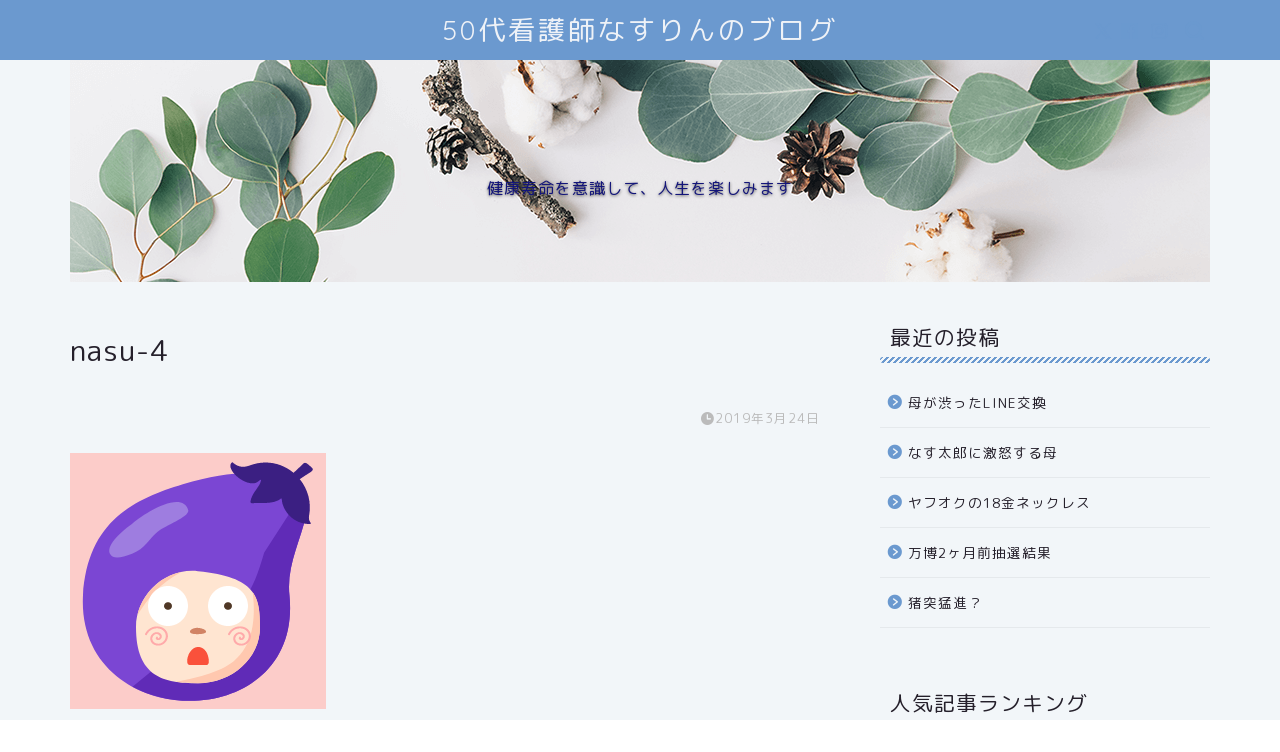

--- FILE ---
content_type: text/html; charset=UTF-8
request_url: https://nasurinblog.com/nasu-4/
body_size: 18419
content:
<!DOCTYPE html>
<html lang="ja">
<head prefix="og: http://ogp.me/ns# fb: http://ogp.me/ns/fb# article: http://ogp.me/ns/article#">
<meta charset="utf-8">
<meta http-equiv="X-UA-Compatible" content="IE=edge">
<meta name="viewport" content="width=device-width, initial-scale=1">
<!-- ここからOGP -->
<meta property="og:type" content="blog">
<meta property="og:title" content="nasu-4｜50代看護師なすりんのブログ"> 
<meta property="og:url" content="https://nasurinblog.com/nasu-4/"> 
<meta property="og:description" content=""> 
<meta property="og:image" content="https://nasurinblog.com/wp-content/themes/jin/img/noimg320.png">
<meta property="og:site_name" content="50代看護師なすりんのブログ">
<meta property="fb:admins" content="">
<meta name="twitter:card" content="summary">
<!-- ここまでOGP --> 

<meta name="description" itemprop="description" content="" >
<link rel="shortcut icon" href="https://nasurinblog.com/wp-content/themes/jin/favicon.ico">
<link rel="canonical" href="https://nasurinblog.com/nasu-4/">
<title>nasu-4｜50代看護師なすりんのブログ</title>
<meta name='robots' content='max-image-preview:large' />
<link rel='dns-prefetch' href='//webfonts.xserver.jp' />
<link rel='dns-prefetch' href='//www.google.com' />
<link rel='dns-prefetch' href='//cdnjs.cloudflare.com' />
<link rel='dns-prefetch' href='//use.fontawesome.com' />
<link rel='dns-prefetch' href='//secure.gravatar.com' />
<link rel='dns-prefetch' href='//stats.wp.com' />
<link rel='dns-prefetch' href='//v0.wordpress.com' />
<link rel='dns-prefetch' href='//widgets.wp.com' />
<link rel='dns-prefetch' href='//s0.wp.com' />
<link rel='dns-prefetch' href='//0.gravatar.com' />
<link rel='dns-prefetch' href='//1.gravatar.com' />
<link rel='dns-prefetch' href='//2.gravatar.com' />
<link rel='dns-prefetch' href='//jetpack.wordpress.com' />
<link rel='dns-prefetch' href='//public-api.wordpress.com' />
<link rel="alternate" type="application/rss+xml" title="50代看護師なすりんのブログ &raquo; フィード" href="https://nasurinblog.com/feed/" />
<link rel="alternate" type="application/rss+xml" title="50代看護師なすりんのブログ &raquo; コメントフィード" href="https://nasurinblog.com/comments/feed/" />
<link rel="alternate" type="application/rss+xml" title="50代看護師なすりんのブログ &raquo; nasu-4 のコメントのフィード" href="https://nasurinblog.com/feed/?attachment_id=650" />
<link rel="alternate" title="oEmbed (JSON)" type="application/json+oembed" href="https://nasurinblog.com/wp-json/oembed/1.0/embed?url=https%3A%2F%2Fnasurinblog.com%2Fnasu-4%2F" />
<link rel="alternate" title="oEmbed (XML)" type="text/xml+oembed" href="https://nasurinblog.com/wp-json/oembed/1.0/embed?url=https%3A%2F%2Fnasurinblog.com%2Fnasu-4%2F&#038;format=xml" />
<!-- nasurinblog.com is managing ads with Advanced Ads 2.0.7 – https://wpadvancedads.com/ --><script id="nasur-ready">
			window.advanced_ads_ready=function(e,a){a=a||"complete";var d=function(e){return"interactive"===a?"loading"!==e:"complete"===e};d(document.readyState)?e():document.addEventListener("readystatechange",(function(a){d(a.target.readyState)&&e()}),{once:"interactive"===a})},window.advanced_ads_ready_queue=window.advanced_ads_ready_queue||[];		</script>
		<style id='wp-img-auto-sizes-contain-inline-css' type='text/css'>
img:is([sizes=auto i],[sizes^="auto," i]){contain-intrinsic-size:3000px 1500px}
/*# sourceURL=wp-img-auto-sizes-contain-inline-css */
</style>
<style id='wp-emoji-styles-inline-css' type='text/css'>

	img.wp-smiley, img.emoji {
		display: inline !important;
		border: none !important;
		box-shadow: none !important;
		height: 1em !important;
		width: 1em !important;
		margin: 0 0.07em !important;
		vertical-align: -0.1em !important;
		background: none !important;
		padding: 0 !important;
	}
/*# sourceURL=wp-emoji-styles-inline-css */
</style>
<style id='wp-block-library-inline-css' type='text/css'>
:root{--wp-block-synced-color:#7a00df;--wp-block-synced-color--rgb:122,0,223;--wp-bound-block-color:var(--wp-block-synced-color);--wp-editor-canvas-background:#ddd;--wp-admin-theme-color:#007cba;--wp-admin-theme-color--rgb:0,124,186;--wp-admin-theme-color-darker-10:#006ba1;--wp-admin-theme-color-darker-10--rgb:0,107,160.5;--wp-admin-theme-color-darker-20:#005a87;--wp-admin-theme-color-darker-20--rgb:0,90,135;--wp-admin-border-width-focus:2px}@media (min-resolution:192dpi){:root{--wp-admin-border-width-focus:1.5px}}.wp-element-button{cursor:pointer}:root .has-very-light-gray-background-color{background-color:#eee}:root .has-very-dark-gray-background-color{background-color:#313131}:root .has-very-light-gray-color{color:#eee}:root .has-very-dark-gray-color{color:#313131}:root .has-vivid-green-cyan-to-vivid-cyan-blue-gradient-background{background:linear-gradient(135deg,#00d084,#0693e3)}:root .has-purple-crush-gradient-background{background:linear-gradient(135deg,#34e2e4,#4721fb 50%,#ab1dfe)}:root .has-hazy-dawn-gradient-background{background:linear-gradient(135deg,#faaca8,#dad0ec)}:root .has-subdued-olive-gradient-background{background:linear-gradient(135deg,#fafae1,#67a671)}:root .has-atomic-cream-gradient-background{background:linear-gradient(135deg,#fdd79a,#004a59)}:root .has-nightshade-gradient-background{background:linear-gradient(135deg,#330968,#31cdcf)}:root .has-midnight-gradient-background{background:linear-gradient(135deg,#020381,#2874fc)}:root{--wp--preset--font-size--normal:16px;--wp--preset--font-size--huge:42px}.has-regular-font-size{font-size:1em}.has-larger-font-size{font-size:2.625em}.has-normal-font-size{font-size:var(--wp--preset--font-size--normal)}.has-huge-font-size{font-size:var(--wp--preset--font-size--huge)}.has-text-align-center{text-align:center}.has-text-align-left{text-align:left}.has-text-align-right{text-align:right}.has-fit-text{white-space:nowrap!important}#end-resizable-editor-section{display:none}.aligncenter{clear:both}.items-justified-left{justify-content:flex-start}.items-justified-center{justify-content:center}.items-justified-right{justify-content:flex-end}.items-justified-space-between{justify-content:space-between}.screen-reader-text{border:0;clip-path:inset(50%);height:1px;margin:-1px;overflow:hidden;padding:0;position:absolute;width:1px;word-wrap:normal!important}.screen-reader-text:focus{background-color:#ddd;clip-path:none;color:#444;display:block;font-size:1em;height:auto;left:5px;line-height:normal;padding:15px 23px 14px;text-decoration:none;top:5px;width:auto;z-index:100000}html :where(.has-border-color){border-style:solid}html :where([style*=border-top-color]){border-top-style:solid}html :where([style*=border-right-color]){border-right-style:solid}html :where([style*=border-bottom-color]){border-bottom-style:solid}html :where([style*=border-left-color]){border-left-style:solid}html :where([style*=border-width]){border-style:solid}html :where([style*=border-top-width]){border-top-style:solid}html :where([style*=border-right-width]){border-right-style:solid}html :where([style*=border-bottom-width]){border-bottom-style:solid}html :where([style*=border-left-width]){border-left-style:solid}html :where(img[class*=wp-image-]){height:auto;max-width:100%}:where(figure){margin:0 0 1em}html :where(.is-position-sticky){--wp-admin--admin-bar--position-offset:var(--wp-admin--admin-bar--height,0px)}@media screen and (max-width:600px){html :where(.is-position-sticky){--wp-admin--admin-bar--position-offset:0px}}

/*# sourceURL=wp-block-library-inline-css */
</style><style id='global-styles-inline-css' type='text/css'>
:root{--wp--preset--aspect-ratio--square: 1;--wp--preset--aspect-ratio--4-3: 4/3;--wp--preset--aspect-ratio--3-4: 3/4;--wp--preset--aspect-ratio--3-2: 3/2;--wp--preset--aspect-ratio--2-3: 2/3;--wp--preset--aspect-ratio--16-9: 16/9;--wp--preset--aspect-ratio--9-16: 9/16;--wp--preset--color--black: #000000;--wp--preset--color--cyan-bluish-gray: #abb8c3;--wp--preset--color--white: #ffffff;--wp--preset--color--pale-pink: #f78da7;--wp--preset--color--vivid-red: #cf2e2e;--wp--preset--color--luminous-vivid-orange: #ff6900;--wp--preset--color--luminous-vivid-amber: #fcb900;--wp--preset--color--light-green-cyan: #7bdcb5;--wp--preset--color--vivid-green-cyan: #00d084;--wp--preset--color--pale-cyan-blue: #8ed1fc;--wp--preset--color--vivid-cyan-blue: #0693e3;--wp--preset--color--vivid-purple: #9b51e0;--wp--preset--gradient--vivid-cyan-blue-to-vivid-purple: linear-gradient(135deg,rgb(6,147,227) 0%,rgb(155,81,224) 100%);--wp--preset--gradient--light-green-cyan-to-vivid-green-cyan: linear-gradient(135deg,rgb(122,220,180) 0%,rgb(0,208,130) 100%);--wp--preset--gradient--luminous-vivid-amber-to-luminous-vivid-orange: linear-gradient(135deg,rgb(252,185,0) 0%,rgb(255,105,0) 100%);--wp--preset--gradient--luminous-vivid-orange-to-vivid-red: linear-gradient(135deg,rgb(255,105,0) 0%,rgb(207,46,46) 100%);--wp--preset--gradient--very-light-gray-to-cyan-bluish-gray: linear-gradient(135deg,rgb(238,238,238) 0%,rgb(169,184,195) 100%);--wp--preset--gradient--cool-to-warm-spectrum: linear-gradient(135deg,rgb(74,234,220) 0%,rgb(151,120,209) 20%,rgb(207,42,186) 40%,rgb(238,44,130) 60%,rgb(251,105,98) 80%,rgb(254,248,76) 100%);--wp--preset--gradient--blush-light-purple: linear-gradient(135deg,rgb(255,206,236) 0%,rgb(152,150,240) 100%);--wp--preset--gradient--blush-bordeaux: linear-gradient(135deg,rgb(254,205,165) 0%,rgb(254,45,45) 50%,rgb(107,0,62) 100%);--wp--preset--gradient--luminous-dusk: linear-gradient(135deg,rgb(255,203,112) 0%,rgb(199,81,192) 50%,rgb(65,88,208) 100%);--wp--preset--gradient--pale-ocean: linear-gradient(135deg,rgb(255,245,203) 0%,rgb(182,227,212) 50%,rgb(51,167,181) 100%);--wp--preset--gradient--electric-grass: linear-gradient(135deg,rgb(202,248,128) 0%,rgb(113,206,126) 100%);--wp--preset--gradient--midnight: linear-gradient(135deg,rgb(2,3,129) 0%,rgb(40,116,252) 100%);--wp--preset--font-size--small: 13px;--wp--preset--font-size--medium: 20px;--wp--preset--font-size--large: 36px;--wp--preset--font-size--x-large: 42px;--wp--preset--spacing--20: 0.44rem;--wp--preset--spacing--30: 0.67rem;--wp--preset--spacing--40: 1rem;--wp--preset--spacing--50: 1.5rem;--wp--preset--spacing--60: 2.25rem;--wp--preset--spacing--70: 3.38rem;--wp--preset--spacing--80: 5.06rem;--wp--preset--shadow--natural: 6px 6px 9px rgba(0, 0, 0, 0.2);--wp--preset--shadow--deep: 12px 12px 50px rgba(0, 0, 0, 0.4);--wp--preset--shadow--sharp: 6px 6px 0px rgba(0, 0, 0, 0.2);--wp--preset--shadow--outlined: 6px 6px 0px -3px rgb(255, 255, 255), 6px 6px rgb(0, 0, 0);--wp--preset--shadow--crisp: 6px 6px 0px rgb(0, 0, 0);}:where(.is-layout-flex){gap: 0.5em;}:where(.is-layout-grid){gap: 0.5em;}body .is-layout-flex{display: flex;}.is-layout-flex{flex-wrap: wrap;align-items: center;}.is-layout-flex > :is(*, div){margin: 0;}body .is-layout-grid{display: grid;}.is-layout-grid > :is(*, div){margin: 0;}:where(.wp-block-columns.is-layout-flex){gap: 2em;}:where(.wp-block-columns.is-layout-grid){gap: 2em;}:where(.wp-block-post-template.is-layout-flex){gap: 1.25em;}:where(.wp-block-post-template.is-layout-grid){gap: 1.25em;}.has-black-color{color: var(--wp--preset--color--black) !important;}.has-cyan-bluish-gray-color{color: var(--wp--preset--color--cyan-bluish-gray) !important;}.has-white-color{color: var(--wp--preset--color--white) !important;}.has-pale-pink-color{color: var(--wp--preset--color--pale-pink) !important;}.has-vivid-red-color{color: var(--wp--preset--color--vivid-red) !important;}.has-luminous-vivid-orange-color{color: var(--wp--preset--color--luminous-vivid-orange) !important;}.has-luminous-vivid-amber-color{color: var(--wp--preset--color--luminous-vivid-amber) !important;}.has-light-green-cyan-color{color: var(--wp--preset--color--light-green-cyan) !important;}.has-vivid-green-cyan-color{color: var(--wp--preset--color--vivid-green-cyan) !important;}.has-pale-cyan-blue-color{color: var(--wp--preset--color--pale-cyan-blue) !important;}.has-vivid-cyan-blue-color{color: var(--wp--preset--color--vivid-cyan-blue) !important;}.has-vivid-purple-color{color: var(--wp--preset--color--vivid-purple) !important;}.has-black-background-color{background-color: var(--wp--preset--color--black) !important;}.has-cyan-bluish-gray-background-color{background-color: var(--wp--preset--color--cyan-bluish-gray) !important;}.has-white-background-color{background-color: var(--wp--preset--color--white) !important;}.has-pale-pink-background-color{background-color: var(--wp--preset--color--pale-pink) !important;}.has-vivid-red-background-color{background-color: var(--wp--preset--color--vivid-red) !important;}.has-luminous-vivid-orange-background-color{background-color: var(--wp--preset--color--luminous-vivid-orange) !important;}.has-luminous-vivid-amber-background-color{background-color: var(--wp--preset--color--luminous-vivid-amber) !important;}.has-light-green-cyan-background-color{background-color: var(--wp--preset--color--light-green-cyan) !important;}.has-vivid-green-cyan-background-color{background-color: var(--wp--preset--color--vivid-green-cyan) !important;}.has-pale-cyan-blue-background-color{background-color: var(--wp--preset--color--pale-cyan-blue) !important;}.has-vivid-cyan-blue-background-color{background-color: var(--wp--preset--color--vivid-cyan-blue) !important;}.has-vivid-purple-background-color{background-color: var(--wp--preset--color--vivid-purple) !important;}.has-black-border-color{border-color: var(--wp--preset--color--black) !important;}.has-cyan-bluish-gray-border-color{border-color: var(--wp--preset--color--cyan-bluish-gray) !important;}.has-white-border-color{border-color: var(--wp--preset--color--white) !important;}.has-pale-pink-border-color{border-color: var(--wp--preset--color--pale-pink) !important;}.has-vivid-red-border-color{border-color: var(--wp--preset--color--vivid-red) !important;}.has-luminous-vivid-orange-border-color{border-color: var(--wp--preset--color--luminous-vivid-orange) !important;}.has-luminous-vivid-amber-border-color{border-color: var(--wp--preset--color--luminous-vivid-amber) !important;}.has-light-green-cyan-border-color{border-color: var(--wp--preset--color--light-green-cyan) !important;}.has-vivid-green-cyan-border-color{border-color: var(--wp--preset--color--vivid-green-cyan) !important;}.has-pale-cyan-blue-border-color{border-color: var(--wp--preset--color--pale-cyan-blue) !important;}.has-vivid-cyan-blue-border-color{border-color: var(--wp--preset--color--vivid-cyan-blue) !important;}.has-vivid-purple-border-color{border-color: var(--wp--preset--color--vivid-purple) !important;}.has-vivid-cyan-blue-to-vivid-purple-gradient-background{background: var(--wp--preset--gradient--vivid-cyan-blue-to-vivid-purple) !important;}.has-light-green-cyan-to-vivid-green-cyan-gradient-background{background: var(--wp--preset--gradient--light-green-cyan-to-vivid-green-cyan) !important;}.has-luminous-vivid-amber-to-luminous-vivid-orange-gradient-background{background: var(--wp--preset--gradient--luminous-vivid-amber-to-luminous-vivid-orange) !important;}.has-luminous-vivid-orange-to-vivid-red-gradient-background{background: var(--wp--preset--gradient--luminous-vivid-orange-to-vivid-red) !important;}.has-very-light-gray-to-cyan-bluish-gray-gradient-background{background: var(--wp--preset--gradient--very-light-gray-to-cyan-bluish-gray) !important;}.has-cool-to-warm-spectrum-gradient-background{background: var(--wp--preset--gradient--cool-to-warm-spectrum) !important;}.has-blush-light-purple-gradient-background{background: var(--wp--preset--gradient--blush-light-purple) !important;}.has-blush-bordeaux-gradient-background{background: var(--wp--preset--gradient--blush-bordeaux) !important;}.has-luminous-dusk-gradient-background{background: var(--wp--preset--gradient--luminous-dusk) !important;}.has-pale-ocean-gradient-background{background: var(--wp--preset--gradient--pale-ocean) !important;}.has-electric-grass-gradient-background{background: var(--wp--preset--gradient--electric-grass) !important;}.has-midnight-gradient-background{background: var(--wp--preset--gradient--midnight) !important;}.has-small-font-size{font-size: var(--wp--preset--font-size--small) !important;}.has-medium-font-size{font-size: var(--wp--preset--font-size--medium) !important;}.has-large-font-size{font-size: var(--wp--preset--font-size--large) !important;}.has-x-large-font-size{font-size: var(--wp--preset--font-size--x-large) !important;}
/*# sourceURL=global-styles-inline-css */
</style>

<style id='classic-theme-styles-inline-css' type='text/css'>
/*! This file is auto-generated */
.wp-block-button__link{color:#fff;background-color:#32373c;border-radius:9999px;box-shadow:none;text-decoration:none;padding:calc(.667em + 2px) calc(1.333em + 2px);font-size:1.125em}.wp-block-file__button{background:#32373c;color:#fff;text-decoration:none}
/*# sourceURL=/wp-includes/css/classic-themes.min.css */
</style>
<link rel='stylesheet' id='contact-form-7-css' href='https://nasurinblog.com/wp-content/plugins/contact-form-7/includes/css/styles.css?ver=6.0.6' type='text/css' media='all' />
<link rel='stylesheet' id='pz-linkcard-css-css' href='//nasurinblog.com/wp-content/uploads/pz-linkcard/style/style.min.css?ver=2.5.6.4.4' type='text/css' media='all' />
<link rel='stylesheet' id='parent-style-css' href='https://nasurinblog.com/wp-content/themes/jin/style.css?ver=6.9' type='text/css' media='all' />
<link rel='stylesheet' id='theme-style-css' href='https://nasurinblog.com/wp-content/themes/jin-child/style.css?ver=6.9' type='text/css' media='all' />
<link rel='stylesheet' id='fontawesome-style-css' href='https://use.fontawesome.com/releases/v5.6.3/css/all.css?ver=6.9' type='text/css' media='all' />
<link rel='stylesheet' id='swiper-style-css' href='https://cdnjs.cloudflare.com/ajax/libs/Swiper/4.0.7/css/swiper.min.css?ver=6.9' type='text/css' media='all' />
<link rel='stylesheet' id='jetpack_likes-css' href='https://nasurinblog.com/wp-content/plugins/jetpack/modules/likes/style.css?ver=15.4' type='text/css' media='all' />
<style id='akismet-widget-style-inline-css' type='text/css'>

			.a-stats {
				--akismet-color-mid-green: #357b49;
				--akismet-color-white: #fff;
				--akismet-color-light-grey: #f6f7f7;

				max-width: 350px;
				width: auto;
			}

			.a-stats * {
				all: unset;
				box-sizing: border-box;
			}

			.a-stats strong {
				font-weight: 600;
			}

			.a-stats a.a-stats__link,
			.a-stats a.a-stats__link:visited,
			.a-stats a.a-stats__link:active {
				background: var(--akismet-color-mid-green);
				border: none;
				box-shadow: none;
				border-radius: 8px;
				color: var(--akismet-color-white);
				cursor: pointer;
				display: block;
				font-family: -apple-system, BlinkMacSystemFont, 'Segoe UI', 'Roboto', 'Oxygen-Sans', 'Ubuntu', 'Cantarell', 'Helvetica Neue', sans-serif;
				font-weight: 500;
				padding: 12px;
				text-align: center;
				text-decoration: none;
				transition: all 0.2s ease;
			}

			/* Extra specificity to deal with TwentyTwentyOne focus style */
			.widget .a-stats a.a-stats__link:focus {
				background: var(--akismet-color-mid-green);
				color: var(--akismet-color-white);
				text-decoration: none;
			}

			.a-stats a.a-stats__link:hover {
				filter: brightness(110%);
				box-shadow: 0 4px 12px rgba(0, 0, 0, 0.06), 0 0 2px rgba(0, 0, 0, 0.16);
			}

			.a-stats .count {
				color: var(--akismet-color-white);
				display: block;
				font-size: 1.5em;
				line-height: 1.4;
				padding: 0 13px;
				white-space: nowrap;
			}
		
/*# sourceURL=akismet-widget-style-inline-css */
</style>
<link rel='stylesheet' id='amazonjs-css' href='https://nasurinblog.com/wp-content/plugins/amazonjs/css/amazonjs.css?ver=0.10' type='text/css' media='all' />
<link rel='stylesheet' id='pochipp-front-css' href='https://nasurinblog.com/wp-content/plugins/pochipp/dist/css/style.css?ver=1.18.3' type='text/css' media='all' />
<script type="text/javascript" src="https://nasurinblog.com/wp-includes/js/jquery/jquery.min.js?ver=3.7.1" id="jquery-core-js"></script>
<script type="text/javascript" src="https://nasurinblog.com/wp-includes/js/jquery/jquery-migrate.min.js?ver=3.4.1" id="jquery-migrate-js"></script>
<script type="text/javascript" src="//webfonts.xserver.jp/js/xserverv3.js?fadein=0&amp;ver=2.0.8" id="typesquare_std-js"></script>
<link rel="https://api.w.org/" href="https://nasurinblog.com/wp-json/" /><link rel="alternate" title="JSON" type="application/json" href="https://nasurinblog.com/wp-json/wp/v2/media/650" /><link rel='shortlink' href='https://wp.me/aaN0gR-au' />
	<style>img#wpstats{display:none}</style>
		<!-- Pochipp -->
<style id="pchpp_custom_style">:root{--pchpp-color-inline: #069A8E;--pchpp-color-custom: #5ca250;--pchpp-color-custom-2: #8e59e4;--pchpp-color-amazon: #f99a0c;--pchpp-color-rakuten: #e0423c;--pchpp-color-yahoo: #438ee8;--pchpp-color-mercari: #3c3c3c;--pchpp-inline-bg-color: var(--pchpp-color-inline);--pchpp-inline-txt-color: #fff;--pchpp-inline-shadow: 0 1px 4px -1px rgba(0, 0, 0, 0.2);--pchpp-inline-radius: 0px;--pchpp-inline-width: auto;}</style>
<script id="pchpp_vars">window.pchppVars = {};window.pchppVars.ajaxUrl = "https://nasurinblog.com/wp-admin/admin-ajax.php";window.pchppVars.ajaxNonce = "ac61d13f76";</script>

<!-- / Pochipp -->
	<style type="text/css">
		#wrapper {
			background-color: #f2f6f9;
			background-image: url();
					}

		.related-entry-headline-text span:before,
		#comment-title span:before,
		#reply-title span:before {
			background-color: #6b99cf;
			border-color: #6b99cf !important;
		}

		#breadcrumb:after,
		#page-top a {
			background-color: #6b99cf;
		}

		#footer-widget-area {
			background-color: #6b99cf;
			border: none !important;
		}

		.footer-inner a #copyright,
		#copyright-center {
			border-color: taransparent !important;
			color: #25202b !important;
		}

		.page-top-footer a {
			color: #6b99cf !important;
		}

		#breadcrumb ul li,
		#breadcrumb ul li a {
			color: #6b99cf !important;
		}

		body,
		a,
		a:link,
		a:visited,
		.my-profile,
		.widgettitle,
		.tabBtn-mag label {
			color: #25202b;
		}

		a:hover {
			color: #6b99cf;
		}

		.widget_nav_menu ul>li>a:before,
		.widget_categories ul>li>a:before,
		.widget_pages ul>li>a:before,
		.widget_recent_entries ul>li>a:before,
		.widget_archive ul>li>a:before,
		.widget_archive form:after,
		.widget_categories form:after,
		.widget_nav_menu ul>li>ul.sub-menu>li>a:before,
		.widget_categories ul>li>.children>li>a:before,
		.widget_pages ul>li>.children>li>a:before,
		.widget_nav_menu ul>li>ul.sub-menu>li>ul.sub-menu li>a:before,
		.widget_categories ul>li>.children>li>.children li>a:before,
		.widget_pages ul>li>.children>li>.children li>a:before {
			color: #6b99cf;
		}

		.widget_nav_menu ul .sub-menu .sub-menu li a:before {
			background-color: #25202b !important;
		}
		.d--labeling-act-border{
			border-color: rgba(37,32,43,0.18);
		}
		.c--labeling-act.d--labeling-act-solid{
			background-color: rgba(37,32,43,0.06);
		}
		.a--labeling-act{
			color: rgba(37,32,43,0.6);
		}
		.a--labeling-small-act span{
			background-color: rgba(37,32,43,0.21);
		}
		.c--labeling-act.d--labeling-act-strong{
			background-color: rgba(37,32,43,0.045);
		}
		.d--labeling-act-strong .a--labeling-act{
			color: rgba(37,32,43,0.75);
		}


		footer .footer-widget,
		footer .footer-widget a,
		footer .footer-widget ul li,
		.footer-widget.widget_nav_menu ul>li>a:before,
		.footer-widget.widget_categories ul>li>a:before,
		.footer-widget.widget_recent_entries ul>li>a:before,
		.footer-widget.widget_pages ul>li>a:before,
		.footer-widget.widget_archive ul>li>a:before,
		footer .widget_tag_cloud .tagcloud a:before {
			color: #fff !important;
			border-color: #fff !important;
		}

		footer .footer-widget .widgettitle {
			color: #fff !important;
			border-color: #6b99cf !important;
		}

		footer .widget_nav_menu ul .children .children li a:before,
		footer .widget_categories ul .children .children li a:before,
		footer .widget_nav_menu ul .sub-menu .sub-menu li a:before {
			background-color: #fff !important;
		}

		#drawernav a:hover,
		.post-list-title,
		#prev-next p,
		#toc_container .toc_list li a {
			color: #25202b !important;
		}

		#header-box {
			background-color: #6b99cf;
		}

		@media (min-width: 768px) {

			#header-box .header-box10-bg:before,
			#header-box .header-box11-bg:before {
				border-radius: 2px;
			}
		}

		@media (min-width: 768px) {
			.top-image-meta {
				margin-top: calc(2px - 30px);
			}
		}

		@media (min-width: 1200px) {
			.top-image-meta {
				margin-top: calc(2px);
			}
		}

		.pickup-contents:before {
			background-color: #6b99cf !important;
		}

		.main-image-text {
			color: #ffffff;
		}

		.main-image-text-sub {
			color: #13157a;
		}

		@media (min-width: 481px) {
			#site-info {
				padding-top: 10px !important;
				padding-bottom: 10px !important;
			}
		}

		#site-info span a {
			color: #eff2f7 !important;
		}

		#headmenu .headsns .line a svg {
			fill: #6b99cf !important;
		}

		#headmenu .headsns a,
		#headmenu {
			color: #6b99cf !important;
			border-color: #6b99cf !important;
		}

		.profile-follow .line-sns a svg {
			fill: #6b99cf !important;
		}

		.profile-follow .line-sns a:hover svg {
			fill: #6b99cf !important;
		}

		.profile-follow a {
			color: #6b99cf !important;
			border-color: #6b99cf !important;
		}

		.profile-follow a:hover,
		#headmenu .headsns a:hover {
			color: #6b99cf !important;
			border-color: #6b99cf !important;
		}

		.search-box:hover {
			color: #6b99cf !important;
			border-color: #6b99cf !important;
		}

		#header #headmenu .headsns .line a:hover svg {
			fill: #6b99cf !important;
		}

		.cps-icon-bar,
		#navtoggle:checked+.sp-menu-open .cps-icon-bar {
			background-color: #eff2f7;
		}

		#nav-container {
			background-color: #f2f6f9;
		}

		.menu-box .menu-item svg {
			fill: #6b99cf;
		}

		#drawernav ul.menu-box>li>a,
		#drawernav2 ul.menu-box>li>a,
		#drawernav3 ul.menu-box>li>a,
		#drawernav4 ul.menu-box>li>a,
		#drawernav5 ul.menu-box>li>a,
		#drawernav ul.menu-box>li.menu-item-has-children:after,
		#drawernav2 ul.menu-box>li.menu-item-has-children:after,
		#drawernav3 ul.menu-box>li.menu-item-has-children:after,
		#drawernav4 ul.menu-box>li.menu-item-has-children:after,
		#drawernav5 ul.menu-box>li.menu-item-has-children:after {
			color: #6b99cf !important;
		}

		#drawernav ul.menu-box li a,
		#drawernav2 ul.menu-box li a,
		#drawernav3 ul.menu-box li a,
		#drawernav4 ul.menu-box li a,
		#drawernav5 ul.menu-box li a {
			font-size: 14px !important;
		}

		#drawernav3 ul.menu-box>li {
			color: #25202b !important;
		}

		#drawernav4 .menu-box>.menu-item>a:after,
		#drawernav3 .menu-box>.menu-item>a:after,
		#drawernav .menu-box>.menu-item>a:after {
			background-color: #6b99cf !important;
		}

		#drawernav2 .menu-box>.menu-item:hover,
		#drawernav5 .menu-box>.menu-item:hover {
			border-top-color: #6b99cf !important;
		}

		.cps-info-bar a {
			background-color: #e02fd1 !important;
		}

		@media (min-width: 768px) {
			.post-list-mag .post-list-item:not(:nth-child(2n)) {
				margin-right: 2.6%;
			}
		}

		@media (min-width: 768px) {

			#tab-1:checked~.tabBtn-mag li [for="tab-1"]:after,
			#tab-2:checked~.tabBtn-mag li [for="tab-2"]:after,
			#tab-3:checked~.tabBtn-mag li [for="tab-3"]:after,
			#tab-4:checked~.tabBtn-mag li [for="tab-4"]:after {
				border-top-color: #6b99cf !important;
			}

			.tabBtn-mag label {
				border-bottom-color: #6b99cf !important;
			}
		}

		#tab-1:checked~.tabBtn-mag li [for="tab-1"],
		#tab-2:checked~.tabBtn-mag li [for="tab-2"],
		#tab-3:checked~.tabBtn-mag li [for="tab-3"],
		#tab-4:checked~.tabBtn-mag li [for="tab-4"],
		#prev-next a.next:after,
		#prev-next a.prev:after,
		.more-cat-button a:hover span:before {
			background-color: #6b99cf !important;
		}


		.swiper-slide .post-list-cat,
		.post-list-mag .post-list-cat,
		.post-list-mag3col .post-list-cat,
		.post-list-mag-sp1col .post-list-cat,
		.swiper-pagination-bullet-active,
		.pickup-cat,
		.post-list .post-list-cat,
		#breadcrumb .bcHome a:hover span:before,
		.popular-item:nth-child(1) .pop-num,
		.popular-item:nth-child(2) .pop-num,
		.popular-item:nth-child(3) .pop-num {
			background-color: #6b99cf !important;
		}

		.sidebar-btn a,
		.profile-sns-menu {
			background-color: #6b99cf !important;
		}

		.sp-sns-menu a,
		.pickup-contents-box a:hover .pickup-title {
			border-color: #6b99cf !important;
			color: #6b99cf !important;
		}

		.pro-line svg {
			fill: #6b99cf !important;
		}

		.cps-post-cat a,
		.meta-cat,
		.popular-cat {
			background-color: #6b99cf !important;
			border-color: #6b99cf !important;
		}

		.tagicon,
		.tag-box a,
		#toc_container .toc_list>li,
		#toc_container .toc_title {
			color: #6b99cf !important;
		}

		.widget_tag_cloud a::before {
			color: #25202b !important;
		}

		.tag-box a,
		#toc_container:before {
			border-color: #6b99cf !important;
		}

		.cps-post-cat a:hover {
			color: #6b99cf !important;
		}

		.pagination li:not([class*="current"]) a:hover,
		.widget_tag_cloud a:hover {
			background-color: #6b99cf !important;
		}

		.pagination li:not([class*="current"]) a:hover {
			opacity: 0.5 !important;
		}

		.pagination li.current a {
			background-color: #6b99cf !important;
			border-color: #6b99cf !important;
		}

		.nextpage a:hover span {
			color: #6b99cf !important;
			border-color: #6b99cf !important;
		}

		.cta-content:before {
			background-color: #6b99cf !important;
		}

		.cta-text,
		.info-title {
			color: #000000 !important;
		}

		#footer-widget-area.footer_style1 .widgettitle {
			border-color: #6b99cf !important;
		}

		.sidebar_style1 .widgettitle,
		.sidebar_style5 .widgettitle {
			border-color: #6b99cf !important;
		}

		.sidebar_style2 .widgettitle,
		.sidebar_style4 .widgettitle,
		.sidebar_style6 .widgettitle,
		#home-bottom-widget .widgettitle,
		#home-top-widget .widgettitle,
		#post-bottom-widget .widgettitle,
		#post-top-widget .widgettitle {
			background-color: #6b99cf !important;
		}

		#home-bottom-widget .widget_search .search-box input[type="submit"],
		#home-top-widget .widget_search .search-box input[type="submit"],
		#post-bottom-widget .widget_search .search-box input[type="submit"],
		#post-top-widget .widget_search .search-box input[type="submit"] {
			background-color: #6b99cf !important;
		}

		.tn-logo-size {
			font-size: 200% !important;
		}

		@media (min-width: 481px) {
			.tn-logo-size img {
				width: calc(200%*0.5) !important;
			}
		}

		@media (min-width: 768px) {
			.tn-logo-size img {
				width: calc(200%*2.2) !important;
			}
		}

		@media (min-width: 1200px) {
			.tn-logo-size img {
				width: 200% !important;
			}
		}

		.sp-logo-size {
			font-size: 90% !important;
		}

		.sp-logo-size img {
			width: 90% !important;
		}

		.cps-post-main ul>li:before,
		.cps-post-main ol>li:before {
			background-color: #6b99cf !important;
		}

		.profile-card .profile-title {
			background-color: #6b99cf !important;
		}

		.profile-card {
			border-color: #6b99cf !important;
		}

		.cps-post-main a {
			color: #7bced1;
		}

		.cps-post-main .marker {
			background: -webkit-linear-gradient(transparent 60%, #fcf56a 0%);
			background: linear-gradient(transparent 60%, #fcf56a 0%);
		}

		.cps-post-main .marker2 {
			background: -webkit-linear-gradient(transparent 60%, #a9eaf2 0%);
			background: linear-gradient(transparent 60%, #a9eaf2 0%);
		}

		.cps-post-main .jic-sc {
			color: #e9546b;
		}


		.simple-box1 {
			border-color: #6b99cf !important;
		}

		.simple-box2 {
			border-color: #f2bf7d !important;
		}

		.simple-box3 {
			border-color: #68d6cb !important;
		}

		.simple-box4 {
			border-color: #7badd8 !important;
		}

		.simple-box4:before {
			background-color: #7badd8;
		}

		.simple-box5 {
			border-color: #e896c7 !important;
		}

		.simple-box5:before {
			background-color: #e896c7;
		}

		.simple-box6 {
			background-color: #fffdef !important;
		}

		.simple-box7 {
			border-color: #def1f9 !important;
		}

		.simple-box7:before {
			background-color: #def1f9 !important;
		}

		.simple-box8 {
			border-color: #96ddc1 !important;
		}

		.simple-box8:before {
			background-color: #96ddc1 !important;
		}

		.simple-box9:before {
			background-color: #e1c0e8 !important;
		}

		.simple-box9:after {
			border-color: #e1c0e8 #e1c0e8 #f2f6f9 #f2f6f9 !important;
		}

		.kaisetsu-box1:before,
		.kaisetsu-box1-title {
			background-color: #ffb49e !important;
		}

		.kaisetsu-box2 {
			border-color: #68d6cb !important;
		}

		.kaisetsu-box2-title {
			background-color: #68d6cb !important;
		}

		.kaisetsu-box4 {
			border-color: #ea91a9 !important;
		}

		.kaisetsu-box4-title {
			background-color: #ea91a9 !important;
		}

		.kaisetsu-box5:before {
			background-color: #57b3ba !important;
		}

		.kaisetsu-box5-title {
			background-color: #57b3ba !important;
		}

		.concept-box1 {
			border-color: #85db8f !important;
		}

		.concept-box1:after {
			background-color: #85db8f !important;
		}

		.concept-box1:before {
			content: "ポイント" !important;
			color: #85db8f !important;
		}

		.concept-box2 {
			border-color: #f7cf6a !important;
		}

		.concept-box2:after {
			background-color: #f7cf6a !important;
		}

		.concept-box2:before {
			content: "注意点" !important;
			color: #f7cf6a !important;
		}

		.concept-box3 {
			border-color: #86cee8 !important;
		}

		.concept-box3:after {
			background-color: #86cee8 !important;
		}

		.concept-box3:before {
			content: "良い例" !important;
			color: #86cee8 !important;
		}

		.concept-box4 {
			border-color: #ed8989 !important;
		}

		.concept-box4:after {
			background-color: #ed8989 !important;
		}

		.concept-box4:before {
			content: "悪い例" !important;
			color: #ed8989 !important;
		}

		.concept-box5 {
			border-color: #9e9e9e !important;
		}

		.concept-box5:after {
			background-color: #9e9e9e !important;
		}

		.concept-box5:before {
			content: "参考" !important;
			color: #9e9e9e !important;
		}

		.concept-box6 {
			border-color: #8eaced !important;
		}

		.concept-box6:after {
			background-color: #8eaced !important;
		}

		.concept-box6:before {
			content: "メモ" !important;
			color: #8eaced !important;
		}

		.innerlink-box1,
		.blog-card {
			border-color: #01177a !important;
		}

		.innerlink-box1-title {
			background-color: #01177a !important;
			border-color: #01177a !important;
		}

		.innerlink-box1:before,
		.blog-card-hl-box {
			background-color: #01177a !important;
		}

		.concept-box1:before,
		.concept-box2:before,
		.concept-box3:before,
		.concept-box4:before,
		.concept-box5:before,
		.concept-box6:before {
			background-color: #f2f6f9;
			background-image: url();
		}

		.concept-box1:after,
		.concept-box2:after,
		.concept-box3:after,
		.concept-box4:after,
		.concept-box5:after,
		.concept-box6:after {
			border-color: #f2f6f9;
			border-image: url() 27 23 / 50px 30px / 1rem round space0 / 5px 5px;
		}

		.jin-ac-box01-title::after {
			color: #6b99cf;
		}

		.color-button01 a,
		.color-button01 a:hover,
		.color-button01:before {
			background-color: #6b99cf !important;
		}

		.top-image-btn-color a,
		.top-image-btn-color a:hover,
		.top-image-btn-color:before {
			background-color: #ffcd44 !important;
		}

		.color-button02 a,
		.color-button02 a:hover,
		.color-button02:before {
			background-color: #e27a96 !important;
		}

		.color-button01-big a,
		.color-button01-big a:hover,
		.color-button01-big:before {
			background-color: #7bced1 !important;
		}

		.color-button01-big a,
		.color-button01-big:before {
			border-radius: 50px !important;
		}

		.color-button01-big a {
			padding-top: 20px !important;
			padding-bottom: 20px !important;
		}

		.color-button02-big a,
		.color-button02-big a:hover,
		.color-button02-big:before {
			background-color: #6b99cf !important;
		}

		.color-button02-big a,
		.color-button02-big:before {
			border-radius: 40px !important;
		}

		.color-button02-big a {
			padding-top: 20px !important;
			padding-bottom: 20px !important;
		}

		.color-button01-big {
			width: 75% !important;
		}

		.color-button02-big {
			width: 75% !important;
		}

		.top-image-btn-color:before,
		.color-button01:before,
		.color-button02:before,
		.color-button01-big:before,
		.color-button02-big:before {
			bottom: -1px;
			left: -1px;
			width: 100%;
			height: 100%;
			border-radius: 6px;
			box-shadow: 0px 1px 5px 0px rgba(0, 0, 0, 0.25);
			-webkit-transition: all .4s;
			transition: all .4s;
		}

		.top-image-btn-color a:hover,
		.color-button01 a:hover,
		.color-button02 a:hover,
		.color-button01-big a:hover,
		.color-button02-big a:hover {
			-webkit-transform: translateY(2px);
			transform: translateY(2px);
			-webkit-filter: brightness(0.95);
			filter: brightness(0.95);
		}

		.top-image-btn-color:hover:before,
		.color-button01:hover:before,
		.color-button02:hover:before,
		.color-button01-big:hover:before,
		.color-button02-big:hover:before {
			-webkit-transform: translateY(2px);
			transform: translateY(2px);
			box-shadow: none !important;
		}

		.h2-style01 h2,
		.h2-style02 h2:before,
		.h2-style03 h2,
		.h2-style04 h2:before,
		.h2-style05 h2,
		.h2-style07 h2:before,
		.h2-style07 h2:after,
		.h3-style03 h3:before,
		.h3-style02 h3:before,
		.h3-style05 h3:before,
		.h3-style07 h3:before,
		.h2-style08 h2:after,
		.h2-style10 h2:before,
		.h2-style10 h2:after,
		.h3-style02 h3:after,
		.h4-style02 h4:before {
			background-color: #6b99cf !important;
		}

		.h3-style01 h3,
		.h3-style04 h3,
		.h3-style05 h3,
		.h3-style06 h3,
		.h4-style01 h4,
		.h2-style02 h2,
		.h2-style08 h2,
		.h2-style08 h2:before,
		.h2-style09 h2,
		.h4-style03 h4 {
			border-color: #6b99cf !important;
		}

		.h2-style05 h2:before {
			border-top-color: #6b99cf !important;
		}

		.h2-style06 h2:before,
		.sidebar_style3 .widgettitle:after {
			background-image: linear-gradient(-45deg,
					transparent 25%,
					#6b99cf 25%,
					#6b99cf 50%,
					transparent 50%,
					transparent 75%,
					#6b99cf 75%,
					#6b99cf);
		}

		.jin-h2-icons.h2-style02 h2 .jic:before,
		.jin-h2-icons.h2-style04 h2 .jic:before,
		.jin-h2-icons.h2-style06 h2 .jic:before,
		.jin-h2-icons.h2-style07 h2 .jic:before,
		.jin-h2-icons.h2-style08 h2 .jic:before,
		.jin-h2-icons.h2-style09 h2 .jic:before,
		.jin-h2-icons.h2-style10 h2 .jic:before,
		.jin-h3-icons.h3-style01 h3 .jic:before,
		.jin-h3-icons.h3-style02 h3 .jic:before,
		.jin-h3-icons.h3-style03 h3 .jic:before,
		.jin-h3-icons.h3-style04 h3 .jic:before,
		.jin-h3-icons.h3-style05 h3 .jic:before,
		.jin-h3-icons.h3-style06 h3 .jic:before,
		.jin-h3-icons.h3-style07 h3 .jic:before,
		.jin-h4-icons.h4-style01 h4 .jic:before,
		.jin-h4-icons.h4-style02 h4 .jic:before,
		.jin-h4-icons.h4-style03 h4 .jic:before,
		.jin-h4-icons.h4-style04 h4 .jic:before {
			color: #6b99cf;
		}

		@media all and (-ms-high-contrast:none) {

			*::-ms-backdrop,
			.color-button01:before,
			.color-button02:before,
			.color-button01-big:before,
			.color-button02-big:before {
				background-color: #595857 !important;
			}
		}

		.jin-lp-h2 h2,
		.jin-lp-h2 h2 {
			background-color: transparent !important;
			border-color: transparent !important;
			color: #25202b !important;
		}

		.jincolumn-h3style2 {
			border-color: #6b99cf !important;
		}

		.jinlph2-style1 h2:first-letter {
			color: #6b99cf !important;
		}

		.jinlph2-style2 h2,
		.jinlph2-style3 h2 {
			border-color: #6b99cf !important;
		}

		.jin-photo-title .jin-fusen1-down,
		.jin-photo-title .jin-fusen1-even,
		.jin-photo-title .jin-fusen1-up {
			border-left-color: #6b99cf;
		}

		.jin-photo-title .jin-fusen2,
		.jin-photo-title .jin-fusen3 {
			background-color: #6b99cf;
		}

		.jin-photo-title .jin-fusen2:before,
		.jin-photo-title .jin-fusen3:before {
			border-top-color: #6b99cf;
		}

		.has-huge-font-size {
			font-size: 42px !important;
		}

		.has-large-font-size {
			font-size: 36px !important;
		}

		.has-medium-font-size {
			font-size: 20px !important;
		}

		.has-normal-font-size {
			font-size: 16px !important;
		}

		.has-small-font-size {
			font-size: 13px !important;
		}
	</style>

<!-- Jetpack Open Graph Tags -->
<meta property="og:type" content="article" />
<meta property="og:title" content="nasu-4" />
<meta property="og:url" content="https://nasurinblog.com/nasu-4/" />
<meta property="og:description" content="詳しくは投稿をご覧ください。" />
<meta property="article:published_time" content="2019-03-24T09:37:42+00:00" />
<meta property="article:modified_time" content="2019-03-24T09:37:42+00:00" />
<meta property="og:site_name" content="50代看護師なすりんのブログ" />
<meta property="og:image" content="https://nasurinblog.com/wp-content/uploads/2019/03/nasu-4.png" />
<meta property="og:image:alt" content="" />
<meta property="og:locale" content="ja_JP" />
<meta name="twitter:text:title" content="nasu-4" />
<meta name="twitter:image" content="https://nasurinblog.com/wp-content/uploads/2019/03/nasu-4.png?w=144" />
<meta name="twitter:card" content="summary" />
<meta name="twitter:description" content="詳しくは投稿をご覧ください。" />

<!-- End Jetpack Open Graph Tags -->
		<style type="text/css" id="wp-custom-css">
			.proflink{
	text-align:center;
	padding:7px 10px;
	background:#ff7fa1;/*カラーは変更*/
	width:50%;
	margin:0 auto;
	margin-top:20px;
	border-radius:20px;
	border:3px double #fff;
	color:#fff;
	font-size:0.65rem;
}
#toc_container {
	background: rgba(255,255,255,0.4)!important;
}		</style>
			
<!--カエレバCSS-->
<!--アプリーチCSS-->


</head>
<body class="attachment wp-singular attachment-template-default single single-attachment postid-650 attachmentid-650 attachment-png wp-theme-jin wp-child-theme-jin-child aa-prefix-nasur-" id="rm-style">
<div id="wrapper">

		
	<div id="scroll-content" class="animate">
	
		<!--ヘッダー-->

					<div id="header-box" class="tn_on header-box animate">
	<div id="header" class="header-type2 header animate">
		
		<div id="site-info" class="ef">
												<span class="tn-logo-size"><a href='https://nasurinblog.com/' title='50代看護師なすりんのブログ' rel='home'>50代看護師なすりんのブログ</a></span>
									</div>

	
				<div id="headmenu">
			<span class="headsns tn_sns_on">
									<span class="twitter"><a href="#"><i class="jic-type jin-ifont-twitter" aria-hidden="true"></i></a></span>
													<span class="facebook">
					<a href="#"><i class="jic-type jin-ifont-facebook" aria-hidden="true"></i></a>
					</span>
													<span class="instagram">
					<a href="#"><i class="jic-type jin-ifont-instagram" aria-hidden="true"></i></a>
					</span>
									
									

			</span>
			<span class="headsearch tn_search_on">
				<form class="search-box" role="search" method="get" id="searchform" action="https://nasurinblog.com/">
	<input type="search" placeholder="" class="text search-text" value="" name="s" id="s">
	<input type="submit" id="searchsubmit" value="&#xe931;">
</form>
			</span>
		</div>
		
	</div>
	
		
</div>

	

	
	<!--ヘッダー画像-->
										<div id="main-image" class="main-image animate">
				
										<a href="https://jin-theme.com/demo-8"><img src="https://nasurinblog.com/wp-content/uploads/2021/01/topimage6-1-1.png" /></a>
			
		<div class="top-image-meta">
									<div class="main-image-text-sub ef animate top-image-subtext-option-shadow">健康寿命を意識して、人生を楽しみます</div>
								</div>
				
</div>							<!--ヘッダー画像-->

	
		
		<!--ヘッダー-->

		<div class="clearfix"></div>

			
														
			
	<div id="contents">
		
		<!--メインコンテンツ-->
		<main id="main-contents" class="main-contents article_style2 animate" itemprop="mainContentOfPage">
				<section class="cps-post-box hentry">
											<article class="cps-post">
							<header class="cps-post-header">
								<h1 class="cps-post-title entry-title" itemprop="headline">nasu-4</h1>
								<div class="cps-post-meta vcard">
									<span class="writer fn" itemprop="author" itemscope itemtype="https://schema.org/Person"><span itemprop="name">看護師なすりん</span></span>
									<span class="cps-post-cat" itemprop="keywords"></span>
									<span class="cps-post-date-box">
												<span class="cps-post-date"><i class="jic jin-ifont-watch" aria-hidden="true"></i>&nbsp;<time class="entry-date date published updated" datetime="2019-03-24T18:37:42+09:00">2019年3月24日</time></span>
										</span>
								</div>
															</header>

							<div class="cps-post-main-box">
								<div class="cps-post-main h2-style08 h3-style03 h4-style01 entry-content xl-size l-size-sp" itemprop="articleBody">

																													<p>
											<a href="https://nasurinblog.com/wp-content/uploads/2019/03/nasu-4.png" target="_blank"><img src="https://nasurinblog.com/wp-content/uploads/2019/03/nasu-4.png" width="256" height="256" alt="" /></a>
										</p>
																		
								</div>
							</div>
						</article>
														</section>
			
															</main>
		<!--サイドバー-->
<div id="sidebar" class="sideber sidebar_style3 animate" role="complementary" itemscope itemtype="https://schema.org/WPSideBar">
		
	
		<div id="recent-posts-2" class="widget widget_recent_entries">
		<div class="widgettitle ef">最近の投稿</div>
		<ul>
											<li>
					<a href="https://nasurinblog.com/%e6%af%8d%e3%81%8c%e6%b8%8b%e3%81%a3%e3%81%9fline%e4%ba%a4%e6%8f%9b/">母が渋ったLINE交換</a>
									</li>
											<li>
					<a href="https://nasurinblog.com/%e3%81%aa%e3%81%99%e5%a4%aa%e9%83%8e%e3%81%ab%e6%bf%80%e6%80%92%e3%81%99%e3%82%8b%e6%af%8d/">なす太郎に激怒する母</a>
									</li>
											<li>
					<a href="https://nasurinblog.com/%e3%83%a4%e3%83%95%e3%82%aa%e3%82%af%e3%81%ae18%e9%87%91%e3%83%8d%e3%83%83%e3%82%af%e3%83%ac%e3%82%b9/">ヤフオクの18金ネックレス</a>
									</li>
											<li>
					<a href="https://nasurinblog.com/%e4%b8%87%e5%8d%9a2%e3%83%b6%e6%9c%88%e5%89%8d%e6%8a%bd%e9%81%b8%e7%b5%90%e6%9e%9c/">万博2ヶ月前抽選結果</a>
									</li>
											<li>
					<a href="https://nasurinblog.com/%e7%8c%aa%e7%aa%81%e7%8c%9b%e9%80%b2%ef%bc%9f/">猪突猛進？</a>
									</li>
					</ul>

		</div><div id="widget-popular-3" class="widget widget-popular"><div class="widgettitle ef">人気記事ランキング</div>		<div id="new-entry-box">
				<ul>
												   				   										<li class="new-entry-item popular-item">
						<a href="https://nasurinblog.com/privacy/" rel="bookmark">
							<div class="new-entry" itemprop="image" itemscope itemtype="https://schema.org/ImageObject">
								<figure class="eyecatch">
																			<img src="https://nasurinblog.com/wp-content/uploads/2021/01/196034_s-320x180.jpg" class="attachment-cps_thumbnails size-cps_thumbnails wp-post-image" alt="" width ="96" height ="54" decoding="async" loading="lazy" />										<meta itemprop="url" content="https://nasurinblog.com/wp-content/uploads/2021/01/196034_s-640x360.jpg">
										<meta itemprop="width" content="640">
										<meta itemprop="height" content="360">
																	</figure>
								<span class="pop-num ef">1</span>
							</div>
							<div class="new-entry-item-meta">
								<h3 class="new-entry-item-title" itemprop="headline">プライバシーポリシー</h3>
							</div>
							                            <div class="popular-meta">
                                <div class="popular-count ef"><div><span>3005</span> view</div></div>
                                <div class="clearfix"></div>
                            </div>
													</a>
					</li>
					   										<li class="new-entry-item popular-item">
						<a href="https://nasurinblog.com/%e3%81%8a%e5%95%8f%e3%81%84%e5%90%88%e3%82%8f%e3%81%9b/" rel="bookmark">
							<div class="new-entry" itemprop="image" itemscope itemtype="https://schema.org/ImageObject">
								<figure class="eyecatch">
																			<img src="https://nasurinblog.com/wp-content/uploads/2021/01/196034_s-320x180.jpg" class="attachment-cps_thumbnails size-cps_thumbnails wp-post-image" alt="" width ="96" height ="54" decoding="async" loading="lazy" />										<meta itemprop="url" content="https://nasurinblog.com/wp-content/uploads/2021/01/196034_s-640x360.jpg">
										<meta itemprop="width" content="640">
										<meta itemprop="height" content="360">
																	</figure>
								<span class="pop-num ef">2</span>
							</div>
							<div class="new-entry-item-meta">
								<h3 class="new-entry-item-title" itemprop="headline">お問い合わせ</h3>
							</div>
							                            <div class="popular-meta">
                                <div class="popular-count ef"><div><span>2871</span> view</div></div>
                                <div class="clearfix"></div>
                            </div>
													</a>
					</li>
					   										<li class="new-entry-item popular-item">
						<a href="https://nasurinblog.com/sitemap/" rel="bookmark">
							<div class="new-entry" itemprop="image" itemscope itemtype="https://schema.org/ImageObject">
								<figure class="eyecatch">
																			<img src="https://nasurinblog.com/wp-content/uploads/2021/01/196034_s-320x180.jpg" class="attachment-cps_thumbnails size-cps_thumbnails wp-post-image" alt="" width ="96" height ="54" decoding="async" loading="lazy" />										<meta itemprop="url" content="https://nasurinblog.com/wp-content/uploads/2021/01/196034_s-640x360.jpg">
										<meta itemprop="width" content="640">
										<meta itemprop="height" content="360">
																	</figure>
								<span class="pop-num ef">3</span>
							</div>
							<div class="new-entry-item-meta">
								<h3 class="new-entry-item-title" itemprop="headline">サイトマップ</h3>
							</div>
							                            <div class="popular-meta">
                                <div class="popular-count ef"><div><span>2261</span> view</div></div>
                                <div class="clearfix"></div>
                            </div>
													</a>
					</li>
					   										<li class="new-entry-item popular-item">
						<a href="https://nasurinblog.com/%e7%a7%81%e3%81%a0%e3%81%a3%e3%81%9f%e3%82%89%e9%81%b8%e3%81%b0%e3%81%aa%e3%81%84%e3%80%81%e3%81%aa%e3%81%99%e5%ad%90%e3%81%ae%e4%ba%a4%e9%9a%9b%e7%9b%b8%e6%89%8b/" rel="bookmark">
							<div class="new-entry" itemprop="image" itemscope itemtype="https://schema.org/ImageObject">
								<figure class="eyecatch">
																			<img src="https://nasurinblog.com/wp-content/uploads/2024/11/img_1243-1-320x180.jpg" class="attachment-cps_thumbnails size-cps_thumbnails wp-post-image" alt="" width ="96" height ="54" decoding="async" loading="lazy" />										<meta itemprop="url" content="https://nasurinblog.com/wp-content/uploads/2024/11/img_1243-1-640x360.jpg">
										<meta itemprop="width" content="640">
										<meta itemprop="height" content="360">
																	</figure>
								<span class="pop-num ef">4</span>
							</div>
							<div class="new-entry-item-meta">
								<h3 class="new-entry-item-title" itemprop="headline">私だったら選ばない、なす子の交際相手</h3>
							</div>
							                            <div class="popular-meta">
                                <div class="popular-count ef"><div><span>1886</span> view</div></div>
                                <div class="clearfix"></div>
                            </div>
													</a>
					</li>
					   										<li class="new-entry-item popular-item">
						<a href="https://nasurinblog.com/%e8%80%81%e5%be%8c%e3%81%b8%e3%81%ae%e6%84%8f%e8%ad%98%e3%81%a8%e7%a7%81%e3%81%ae%e5%b9%b4%e9%87%91/" rel="bookmark">
							<div class="new-entry" itemprop="image" itemscope itemtype="https://schema.org/ImageObject">
								<figure class="eyecatch">
																			<img src="https://nasurinblog.com/wp-content/uploads/2025/04/img_2415-1-320x180.jpg" class="attachment-cps_thumbnails size-cps_thumbnails wp-post-image" alt="" width ="96" height ="54" decoding="async" loading="lazy" />										<meta itemprop="url" content="https://nasurinblog.com/wp-content/uploads/2025/04/img_2415-1-640x184.jpg">
										<meta itemprop="width" content="640">
										<meta itemprop="height" content="184">
																	</figure>
								<span class="pop-num ef">5</span>
							</div>
							<div class="new-entry-item-meta">
								<h3 class="new-entry-item-title" itemprop="headline">老後への意識と私の年金</h3>
							</div>
							                            <div class="popular-meta">
                                <div class="popular-count ef"><div><span>1724</span> view</div></div>
                                <div class="clearfix"></div>
                            </div>
													</a>
					</li>
														</ul>
			</div>
		</div><div id="search-3" class="widget widget_search"><form class="search-box" role="search" method="get" id="searchform" action="https://nasurinblog.com/">
	<input type="search" placeholder="" class="text search-text" value="" name="s" id="s">
	<input type="submit" id="searchsubmit" value="&#xe931;">
</form>
</div><div id="tag_cloud-2" class="widget widget_tag_cloud"><div class="widgettitle ef">タグ</div><div class="tagcloud"><a href="https://nasurinblog.com/tag/1%e6%97%a51%e9%a3%9f%e3%83%80%e3%82%a4%e3%82%a8%e3%83%83%e3%83%88/" class="tag-cloud-link tag-link-464 tag-link-position-1" style="font-size: 8pt;" aria-label="1日1食ダイエット (3個の項目)">1日1食ダイエット</a>
<a href="https://nasurinblog.com/tag/ideco/" class="tag-cloud-link tag-link-251 tag-link-position-2" style="font-size: 14.363636363636pt;" aria-label="iDeCo (6個の項目)">iDeCo</a>
<a href="https://nasurinblog.com/tag/%e3%82%a2%e3%83%a1%e3%83%aa%e3%82%abetf/" class="tag-cloud-link tag-link-367 tag-link-position-3" style="font-size: 8pt;" aria-label="アメリカETF (3個の項目)">アメリカETF</a>
<a href="https://nasurinblog.com/tag/%e3%82%b4%e3%83%bc%e3%83%ab%e3%83%87%e3%83%b3%e3%82%a6%e3%82%a4%e3%83%bc%e3%82%af/" class="tag-cloud-link tag-link-288 tag-link-position-4" style="font-size: 10.545454545455pt;" aria-label="ゴールデンウイーク (4個の項目)">ゴールデンウイーク</a>
<a href="https://nasurinblog.com/tag/%e3%82%bb%e3%83%9f%e3%83%aa%e3%82%bf%e3%82%a4%e3%82%a2/" class="tag-cloud-link tag-link-152 tag-link-position-5" style="font-size: 12.581818181818pt;" aria-label="セミリタイア (5個の項目)">セミリタイア</a>
<a href="https://nasurinblog.com/tag/%e3%83%a9%e3%82%a4%e3%83%95%e3%83%97%e3%83%a9%e3%83%b3/" class="tag-cloud-link tag-link-156 tag-link-position-6" style="font-size: 8pt;" aria-label="ライフプラン (3個の項目)">ライフプラン</a>
<a href="https://nasurinblog.com/tag/%e3%83%aa%e3%83%99%e3%83%a9%e3%83%ab%e3%82%a2%e3%83%bc%e3%83%84%e5%a4%a7%e5%ad%a6/" class="tag-cloud-link tag-link-366 tag-link-position-7" style="font-size: 12.581818181818pt;" aria-label="リベラルアーツ大学 (5個の項目)">リベラルアーツ大学</a>
<a href="https://nasurinblog.com/tag/%e3%83%aa%e3%83%99%e3%83%a9%e3%83%ab%e3%82%a2%e3%83%bc%e3%83%84%e5%a4%a7%e5%ad%a6%e3%81%ae%e4%b8%a1%e5%ad%a6%e9%95%b7/" class="tag-cloud-link tag-link-562 tag-link-position-8" style="font-size: 12.581818181818pt;" aria-label="リベラルアーツ大学の両学長 (5個の項目)">リベラルアーツ大学の両学長</a>
<a href="https://nasurinblog.com/tag/%e4%b8%a1%e5%ad%a6%e9%95%b7/" class="tag-cloud-link tag-link-365 tag-link-position-9" style="font-size: 12.581818181818pt;" aria-label="両学長 (5個の項目)">両学長</a>
<a href="https://nasurinblog.com/tag/%e4%ba%a4%e9%80%9a%e4%ba%8b%e6%95%85/" class="tag-cloud-link tag-link-242 tag-link-position-10" style="font-size: 8pt;" aria-label="交通事故 (3個の項目)">交通事故</a>
<a href="https://nasurinblog.com/tag/%e4%bb%8b%e8%ad%b7/" class="tag-cloud-link tag-link-311 tag-link-position-11" style="font-size: 8pt;" aria-label="介護 (3個の項目)">介護</a>
<a href="https://nasurinblog.com/tag/%e5%82%99%e8%93%84/" class="tag-cloud-link tag-link-322 tag-link-position-12" style="font-size: 14.363636363636pt;" aria-label="備蓄 (6個の項目)">備蓄</a>
<a href="https://nasurinblog.com/tag/%e5%83%8d%e3%81%8d%e6%96%b9/" class="tag-cloud-link tag-link-143 tag-link-position-13" style="font-size: 10.545454545455pt;" aria-label="働き方 (4個の項目)">働き方</a>
<a href="https://nasurinblog.com/tag/%e5%90%91%e3%81%8d%e5%90%88%e3%81%86/" class="tag-cloud-link tag-link-301 tag-link-position-14" style="font-size: 8pt;" aria-label="向き合う (3個の項目)">向き合う</a>
<a href="https://nasurinblog.com/tag/%e5%9b%bd%e6%b0%91%e5%b9%b4%e9%87%91/" class="tag-cloud-link tag-link-248 tag-link-position-15" style="font-size: 8pt;" aria-label="国民年金 (3個の項目)">国民年金</a>
<a href="https://nasurinblog.com/tag/%e5%a4%96%e8%b2%a8%e4%bf%9d%e9%99%ba/" class="tag-cloud-link tag-link-272 tag-link-position-16" style="font-size: 8pt;" aria-label="外貨保険 (3個の項目)">外貨保険</a>
<a href="https://nasurinblog.com/tag/%e5%a5%a8%e5%ad%a6%e9%87%91/" class="tag-cloud-link tag-link-97 tag-link-position-17" style="font-size: 10.545454545455pt;" aria-label="奨学金 (4個の項目)">奨学金</a>
<a href="https://nasurinblog.com/tag/%e5%ad%90%e8%82%b2%e3%81%a6/" class="tag-cloud-link tag-link-226 tag-link-position-18" style="font-size: 12.581818181818pt;" aria-label="子育て (5個の項目)">子育て</a>
<a href="https://nasurinblog.com/tag/%e5%bc%81%e8%ad%b7%e5%a3%ab%e4%be%9d%e9%a0%bc/" class="tag-cloud-link tag-link-304 tag-link-position-19" style="font-size: 8pt;" aria-label="弁護士依頼 (3個の項目)">弁護士依頼</a>
<a href="https://nasurinblog.com/tag/%e5%be%8c%e9%81%ba%e9%9a%9c%e5%ae%b3%e8%a8%ba%e6%96%ad%e6%9b%b8/" class="tag-cloud-link tag-link-291 tag-link-position-20" style="font-size: 8pt;" aria-label="後遺障害診断書 (3個の項目)">後遺障害診断書</a>
<a href="https://nasurinblog.com/tag/%e6%83%85%e5%a0%b1%e5%bc%b1%e8%80%85/" class="tag-cloud-link tag-link-405 tag-link-position-21" style="font-size: 8pt;" aria-label="情報弱者 (3個の項目)">情報弱者</a>
<a href="https://nasurinblog.com/tag/%e6%8e%a1%e8%a1%80/" class="tag-cloud-link tag-link-59 tag-link-position-22" style="font-size: 8pt;" aria-label="採血 (3個の項目)">採血</a>
<a href="https://nasurinblog.com/tag/%e6%95%99%e5%93%a1%e6%8e%a1%e7%94%a8%e8%a9%a6%e9%a8%93/" class="tag-cloud-link tag-link-677 tag-link-position-23" style="font-size: 12.581818181818pt;" aria-label="教員採用試験 (5個の項目)">教員採用試験</a>
<a href="https://nasurinblog.com/tag/%e6%96%b0%e5%9e%8b%e3%82%b3%e3%83%ad%e3%83%8a/" class="tag-cloud-link tag-link-462 tag-link-position-24" style="font-size: 8pt;" aria-label="新型コロナ (3個の項目)">新型コロナ</a>
<a href="https://nasurinblog.com/tag/%e6%97%a5%e6%9c%ac%e3%81%ae%e6%96%87%e5%8c%96/" class="tag-cloud-link tag-link-370 tag-link-position-25" style="font-size: 8pt;" aria-label="日本の文化 (3個の項目)">日本の文化</a>
<a href="https://nasurinblog.com/tag/%e6%98%a5%e3%82%a6%e3%82%b3%e3%83%b3/" class="tag-cloud-link tag-link-498 tag-link-position-26" style="font-size: 8pt;" aria-label="春ウコン (3個の項目)">春ウコン</a>
<a href="https://nasurinblog.com/tag/%e6%af%92%e8%a6%aa/" class="tag-cloud-link tag-link-490 tag-link-position-27" style="font-size: 20.981818181818pt;" aria-label="毒親 (12個の項目)">毒親</a>
<a href="https://nasurinblog.com/tag/%e7%84%a1%e9%96%a2%e5%bf%83/" class="tag-cloud-link tag-link-521 tag-link-position-28" style="font-size: 8pt;" aria-label="無関心 (3個の項目)">無関心</a>
<a href="https://nasurinblog.com/tag/%e7%94%ba%e5%86%85%e4%bc%9a/" class="tag-cloud-link tag-link-344 tag-link-position-29" style="font-size: 10.545454545455pt;" aria-label="町内会 (4個の項目)">町内会</a>
<a href="https://nasurinblog.com/tag/%e7%9c%8b%e8%ad%b7%e5%a4%a7%e5%ad%a6/" class="tag-cloud-link tag-link-107 tag-link-position-30" style="font-size: 8pt;" aria-label="看護大学 (3個の項目)">看護大学</a>
<a href="https://nasurinblog.com/tag/%e7%9c%8b%e8%ad%b7%e5%ad%a6%e7%94%9f/" class="tag-cloud-link tag-link-95 tag-link-position-31" style="font-size: 8pt;" aria-label="看護学生 (3個の項目)">看護学生</a>
<a href="https://nasurinblog.com/tag/%e7%9c%8b%e8%ad%b7%e5%b0%82%e9%96%80%e5%ad%a6%e6%a0%a1/" class="tag-cloud-link tag-link-108 tag-link-position-32" style="font-size: 8pt;" aria-label="看護専門学校 (3個の項目)">看護専門学校</a>
<a href="https://nasurinblog.com/tag/%e7%9c%8b%e8%ad%b7%e5%b8%ab/" class="tag-cloud-link tag-link-61 tag-link-position-33" style="font-size: 22pt;" aria-label="看護師 (13個の項目)">看護師</a>
<a href="https://nasurinblog.com/tag/%e7%b1%b3etf/" class="tag-cloud-link tag-link-577 tag-link-position-34" style="font-size: 8pt;" aria-label="米ETF (3個の項目)">米ETF</a>
<a href="https://nasurinblog.com/tag/%e7%b5%a6%e4%bb%98%e5%9e%8b%e5%a5%a8%e5%ad%a6%e9%87%91/" class="tag-cloud-link tag-link-374 tag-link-position-35" style="font-size: 8pt;" aria-label="給付型奨学金 (3個の項目)">給付型奨学金</a>
<a href="https://nasurinblog.com/tag/%e7%b8%81%e5%88%87%e3%82%8a/" class="tag-cloud-link tag-link-492 tag-link-position-36" style="font-size: 10.545454545455pt;" aria-label="縁切り (4個の項目)">縁切り</a>
<a href="https://nasurinblog.com/tag/%e8%80%81%e5%be%8c%e8%b3%87%e9%87%91/" class="tag-cloud-link tag-link-363 tag-link-position-37" style="font-size: 8pt;" aria-label="老後資金 (3個の項目)">老後資金</a>
<a href="https://nasurinblog.com/tag/%e8%87%aa%e5%b7%b1%e6%b1%ba%e5%ae%9a/" class="tag-cloud-link tag-link-229 tag-link-position-38" style="font-size: 8pt;" aria-label="自己決定 (3個の項目)">自己決定</a>
<a href="https://nasurinblog.com/tag/%e8%87%aa%e5%b7%b1%e8%82%af%e5%ae%9a%e6%84%9f/" class="tag-cloud-link tag-link-72 tag-link-position-39" style="font-size: 8pt;" aria-label="自己肯定感 (3個の項目)">自己肯定感</a>
<a href="https://nasurinblog.com/tag/%e8%a6%aa/" class="tag-cloud-link tag-link-73 tag-link-position-40" style="font-size: 8pt;" aria-label="親 (3個の項目)">親</a>
<a href="https://nasurinblog.com/tag/%e8%a6%aa%e5%ad%90%e9%96%a2%e4%bf%82/" class="tag-cloud-link tag-link-392 tag-link-position-41" style="font-size: 18.181818181818pt;" aria-label="親子関係 (9個の項目)">親子関係</a>
<a href="https://nasurinblog.com/tag/%e8%a8%80%e9%9c%8a/" class="tag-cloud-link tag-link-580 tag-link-position-42" style="font-size: 8pt;" aria-label="言霊 (3個の項目)">言霊</a>
<a href="https://nasurinblog.com/tag/%e8%b3%87%e7%94%a3%e9%81%8b%e7%94%a8/" class="tag-cloud-link tag-link-348 tag-link-position-43" style="font-size: 20.218181818182pt;" aria-label="資産運用 (11個の項目)">資産運用</a>
<a href="https://nasurinblog.com/tag/%e9%8f%a1%e3%81%ae%e6%b3%95%e5%89%87/" class="tag-cloud-link tag-link-354 tag-link-position-44" style="font-size: 10.545454545455pt;" aria-label="鏡の法則 (4個の項目)">鏡の法則</a>
<a href="https://nasurinblog.com/tag/%e9%a2%a8%e4%b8%b8/" class="tag-cloud-link tag-link-659 tag-link-position-45" style="font-size: 12.581818181818pt;" aria-label="風丸 (5個の項目)">風丸</a></div>
</div>	
			<div id="widget-tracking">
	<div id="pages-7" class="widget widget_pages"><div class="widgettitle ef">お問い合わせフォーム</div>
			<ul>
				<li class="page_item page-item-522"><a href="https://nasurinblog.com/%e3%81%8a%e5%95%8f%e3%81%84%e5%90%88%e3%82%8f%e3%81%9b/">お問い合わせ</a></li>
<li class="page_item page-item-826"><a href="https://nasurinblog.com/sitemap/">サイトマップ</a></li>
			</ul>

			</div><div id="text-2" class="widget widget_text"><div class="widgettitle ef">プロフィール</div>			<div class="textwidget"><p><center><br />
<img loading="lazy" decoding="async" class="profileimg" src="https://nasurinblog.com/wp-content/uploads/2019/03/nasu-1.png" width="150" height="150" /></center></p>
<p style="text-align: center;">なすりん</p>
<p>看護師になって約３０年たちます。現在は扶養内でパートしてます。 旦那（なすおやじ）・子供（なす子・なす太郎）の４人家族。子供達に手がかからなくなり、自分の時間を楽しんでいます。</p>
</div>
		</div><div id="text-3" class="widget widget_text">			<div class="textwidget"></div>
		</div>	</div>
		</div>
	</div>
	<div class="clearfix"></div>
	<!--フッター-->
				<!-- breadcrumb -->
<div id="breadcrumb" class="footer_type2">
	<ul itemscope itemtype="https://schema.org/BreadcrumbList">
		
		<div class="page-top-footer"><a class="totop"><i class="jic jin-ifont-arrowtop"></i></a></div>
		
		<li itemprop="itemListElement" itemscope itemtype="https://schema.org/ListItem">
			<a href="https://nasurinblog.com/" itemid="https://nasurinblog.com/" itemscope itemtype="https://schema.org/Thing" itemprop="item">
				<i class="jic jin-ifont-home space-i" aria-hidden="true"></i><span itemprop="name">HOME</span>
			</a>
			<meta itemprop="position" content="1">
		</li>
		
				
				<li itemprop="itemListElement" itemscope itemtype="https://schema.org/ListItem">
			<i class="jic jin-ifont-arrow space" aria-hidden="true"></i>
			<a href="#" itemid="" itemscope itemtype="https://schema.org/Thing" itemprop="item">
				<span itemprop="name">nasu-4</span>
			</a>
			<meta itemprop="position" content="2">		</li>
			</ul>
</div>
<!--breadcrumb-->				<footer role="contentinfo" itemscope itemtype="https://schema.org/WPFooter">
	
		<!--ここからフッターウィジェット-->
		
				
				
		
		<div class="clearfix"></div>
		
		<!--ここまでフッターウィジェット-->
	
					<div id="footer-box">
				<div class="footer-inner">
					<span id="privacy"><a href="https://nasurinblog.com/privacy">プライバシーポリシー</a></span>
					<span id="law"><a href="https://wp.me/PaN0gR-8v">免責事項</a></span>
					<span id="copyright" itemprop="copyrightHolder"><i class="jic jin-ifont-copyright" aria-hidden="true"></i>2024–2026&nbsp;&nbsp;50代看護師なすりんのブログ</span>
				</div>
			</div>
				<div class="clearfix"></div>
	</footer>
	
	
	
		
	</div><!--scroll-content-->

			
</div><!--wrapper-->

<script>
var pochippSaleData = {
	amazon:{"start":"","end":"","text":""},
	rakuten:{"start":"","end":"","text":""},
	yahoo:{"start":"","end":"","text":""},
	mercari:{"start":"","end":"","text":""},
};
</script>
	<script type="speculationrules">
{"prefetch":[{"source":"document","where":{"and":[{"href_matches":"/*"},{"not":{"href_matches":["/wp-*.php","/wp-admin/*","/wp-content/uploads/*","/wp-content/*","/wp-content/plugins/*","/wp-content/themes/jin-child/*","/wp-content/themes/jin/*","/*\\?(.+)"]}},{"not":{"selector_matches":"a[rel~=\"nofollow\"]"}},{"not":{"selector_matches":".no-prefetch, .no-prefetch a"}}]},"eagerness":"conservative"}]}
</script>
<script type="text/javascript" src="https://nasurinblog.com/wp-includes/js/dist/hooks.min.js?ver=dd5603f07f9220ed27f1" id="wp-hooks-js"></script>
<script type="text/javascript" src="https://nasurinblog.com/wp-includes/js/dist/i18n.min.js?ver=c26c3dc7bed366793375" id="wp-i18n-js"></script>
<script type="text/javascript" id="wp-i18n-js-after">
/* <![CDATA[ */
wp.i18n.setLocaleData( { 'text direction\u0004ltr': [ 'ltr' ] } );
//# sourceURL=wp-i18n-js-after
/* ]]> */
</script>
<script type="text/javascript" src="https://nasurinblog.com/wp-content/plugins/contact-form-7/includes/swv/js/index.js?ver=6.0.6" id="swv-js"></script>
<script type="text/javascript" id="contact-form-7-js-translations">
/* <![CDATA[ */
( function( domain, translations ) {
	var localeData = translations.locale_data[ domain ] || translations.locale_data.messages;
	localeData[""].domain = domain;
	wp.i18n.setLocaleData( localeData, domain );
} )( "contact-form-7", {"translation-revision-date":"2025-04-11 06:42:50+0000","generator":"GlotPress\/4.0.1","domain":"messages","locale_data":{"messages":{"":{"domain":"messages","plural-forms":"nplurals=1; plural=0;","lang":"ja_JP"},"This contact form is placed in the wrong place.":["\u3053\u306e\u30b3\u30f3\u30bf\u30af\u30c8\u30d5\u30a9\u30fc\u30e0\u306f\u9593\u9055\u3063\u305f\u4f4d\u7f6e\u306b\u7f6e\u304b\u308c\u3066\u3044\u307e\u3059\u3002"],"Error:":["\u30a8\u30e9\u30fc:"]}},"comment":{"reference":"includes\/js\/index.js"}} );
//# sourceURL=contact-form-7-js-translations
/* ]]> */
</script>
<script type="text/javascript" id="contact-form-7-js-before">
/* <![CDATA[ */
var wpcf7 = {
    "api": {
        "root": "https:\/\/nasurinblog.com\/wp-json\/",
        "namespace": "contact-form-7\/v1"
    }
};
//# sourceURL=contact-form-7-js-before
/* ]]> */
</script>
<script type="text/javascript" src="https://nasurinblog.com/wp-content/plugins/contact-form-7/includes/js/index.js?ver=6.0.6" id="contact-form-7-js"></script>
<script type="text/javascript" id="toc-front-js-extra">
/* <![CDATA[ */
var tocplus = {"visibility_show":"show","visibility_hide":"hide","width":"Auto"};
//# sourceURL=toc-front-js-extra
/* ]]> */
</script>
<script type="text/javascript" src="https://nasurinblog.com/wp-content/plugins/table-of-contents-plus/front.min.js?ver=2411.1" id="toc-front-js"></script>
<script type="text/javascript" id="google-invisible-recaptcha-js-before">
/* <![CDATA[ */
var renderInvisibleReCaptcha = function() {

    for (var i = 0; i < document.forms.length; ++i) {
        var form = document.forms[i];
        var holder = form.querySelector('.inv-recaptcha-holder');

        if (null === holder) continue;
		holder.innerHTML = '';

         (function(frm){
			var cf7SubmitElm = frm.querySelector('.wpcf7-submit');
            var holderId = grecaptcha.render(holder,{
                'sitekey': '', 'size': 'invisible', 'badge' : 'bottomright',
                'callback' : function (recaptchaToken) {
					if((null !== cf7SubmitElm) && (typeof jQuery != 'undefined')){jQuery(frm).submit();grecaptcha.reset(holderId);return;}
					 HTMLFormElement.prototype.submit.call(frm);
                },
                'expired-callback' : function(){grecaptcha.reset(holderId);}
            });

			if(null !== cf7SubmitElm && (typeof jQuery != 'undefined') ){
				jQuery(cf7SubmitElm).off('click').on('click', function(clickEvt){
					clickEvt.preventDefault();
					grecaptcha.execute(holderId);
				});
			}
			else
			{
				frm.onsubmit = function (evt){evt.preventDefault();grecaptcha.execute(holderId);};
			}


        })(form);
    }
};

//# sourceURL=google-invisible-recaptcha-js-before
/* ]]> */
</script>
<script type="text/javascript" async defer src="https://www.google.com/recaptcha/api.js?onload=renderInvisibleReCaptcha&amp;render=explicit" id="google-invisible-recaptcha-js"></script>
<script type="text/javascript" src="https://nasurinblog.com/wp-content/themes/jin/js/common.js?ver=6.9" id="cps-common-js"></script>
<script type="text/javascript" src="https://nasurinblog.com/wp-content/themes/jin/js/jin_h_icons.js?ver=6.9" id="jin-h-icons-js"></script>
<script type="text/javascript" src="https://cdnjs.cloudflare.com/ajax/libs/Swiper/4.0.7/js/swiper.min.js?ver=6.9" id="cps-swiper-js"></script>
<script type="text/javascript" src="https://use.fontawesome.com/releases/v5.6.3/js/all.js?ver=6.9" id="fontowesome5-js"></script>
<script type="text/javascript" src="https://nasurinblog.com/wp-content/themes/jin/js/followwidget.js?ver=6.9" id="cps-followwidget-js"></script>
<script type="text/javascript" id="jetpack-stats-js-before">
/* <![CDATA[ */
_stq = window._stq || [];
_stq.push([ "view", {"v":"ext","blog":"159442477","post":"650","tz":"9","srv":"nasurinblog.com","j":"1:15.4"} ]);
_stq.push([ "clickTrackerInit", "159442477", "650" ]);
//# sourceURL=jetpack-stats-js-before
/* ]]> */
</script>
<script type="text/javascript" src="https://stats.wp.com/e-202605.js" id="jetpack-stats-js" defer="defer" data-wp-strategy="defer"></script>
<script id="wp-emoji-settings" type="application/json">
{"baseUrl":"https://s.w.org/images/core/emoji/17.0.2/72x72/","ext":".png","svgUrl":"https://s.w.org/images/core/emoji/17.0.2/svg/","svgExt":".svg","source":{"concatemoji":"https://nasurinblog.com/wp-includes/js/wp-emoji-release.min.js?ver=6.9"}}
</script>
<script type="module">
/* <![CDATA[ */
/*! This file is auto-generated */
const a=JSON.parse(document.getElementById("wp-emoji-settings").textContent),o=(window._wpemojiSettings=a,"wpEmojiSettingsSupports"),s=["flag","emoji"];function i(e){try{var t={supportTests:e,timestamp:(new Date).valueOf()};sessionStorage.setItem(o,JSON.stringify(t))}catch(e){}}function c(e,t,n){e.clearRect(0,0,e.canvas.width,e.canvas.height),e.fillText(t,0,0);t=new Uint32Array(e.getImageData(0,0,e.canvas.width,e.canvas.height).data);e.clearRect(0,0,e.canvas.width,e.canvas.height),e.fillText(n,0,0);const a=new Uint32Array(e.getImageData(0,0,e.canvas.width,e.canvas.height).data);return t.every((e,t)=>e===a[t])}function p(e,t){e.clearRect(0,0,e.canvas.width,e.canvas.height),e.fillText(t,0,0);var n=e.getImageData(16,16,1,1);for(let e=0;e<n.data.length;e++)if(0!==n.data[e])return!1;return!0}function u(e,t,n,a){switch(t){case"flag":return n(e,"\ud83c\udff3\ufe0f\u200d\u26a7\ufe0f","\ud83c\udff3\ufe0f\u200b\u26a7\ufe0f")?!1:!n(e,"\ud83c\udde8\ud83c\uddf6","\ud83c\udde8\u200b\ud83c\uddf6")&&!n(e,"\ud83c\udff4\udb40\udc67\udb40\udc62\udb40\udc65\udb40\udc6e\udb40\udc67\udb40\udc7f","\ud83c\udff4\u200b\udb40\udc67\u200b\udb40\udc62\u200b\udb40\udc65\u200b\udb40\udc6e\u200b\udb40\udc67\u200b\udb40\udc7f");case"emoji":return!a(e,"\ud83e\u1fac8")}return!1}function f(e,t,n,a){let r;const o=(r="undefined"!=typeof WorkerGlobalScope&&self instanceof WorkerGlobalScope?new OffscreenCanvas(300,150):document.createElement("canvas")).getContext("2d",{willReadFrequently:!0}),s=(o.textBaseline="top",o.font="600 32px Arial",{});return e.forEach(e=>{s[e]=t(o,e,n,a)}),s}function r(e){var t=document.createElement("script");t.src=e,t.defer=!0,document.head.appendChild(t)}a.supports={everything:!0,everythingExceptFlag:!0},new Promise(t=>{let n=function(){try{var e=JSON.parse(sessionStorage.getItem(o));if("object"==typeof e&&"number"==typeof e.timestamp&&(new Date).valueOf()<e.timestamp+604800&&"object"==typeof e.supportTests)return e.supportTests}catch(e){}return null}();if(!n){if("undefined"!=typeof Worker&&"undefined"!=typeof OffscreenCanvas&&"undefined"!=typeof URL&&URL.createObjectURL&&"undefined"!=typeof Blob)try{var e="postMessage("+f.toString()+"("+[JSON.stringify(s),u.toString(),c.toString(),p.toString()].join(",")+"));",a=new Blob([e],{type:"text/javascript"});const r=new Worker(URL.createObjectURL(a),{name:"wpTestEmojiSupports"});return void(r.onmessage=e=>{i(n=e.data),r.terminate(),t(n)})}catch(e){}i(n=f(s,u,c,p))}t(n)}).then(e=>{for(const n in e)a.supports[n]=e[n],a.supports.everything=a.supports.everything&&a.supports[n],"flag"!==n&&(a.supports.everythingExceptFlag=a.supports.everythingExceptFlag&&a.supports[n]);var t;a.supports.everythingExceptFlag=a.supports.everythingExceptFlag&&!a.supports.flag,a.supports.everything||((t=a.source||{}).concatemoji?r(t.concatemoji):t.wpemoji&&t.twemoji&&(r(t.twemoji),r(t.wpemoji)))});
//# sourceURL=https://nasurinblog.com/wp-includes/js/wp-emoji-loader.min.js
/* ]]> */
</script>
<script>!function(){window.advanced_ads_ready_queue=window.advanced_ads_ready_queue||[],advanced_ads_ready_queue.push=window.advanced_ads_ready;for(var d=0,a=advanced_ads_ready_queue.length;d<a;d++)advanced_ads_ready(advanced_ads_ready_queue[d])}();</script>
<script>
	var mySwiper = new Swiper ('.swiper-container', {
		// Optional parameters
		loop: true,
		slidesPerView: 5,
		spaceBetween: 15,
		autoplay: {
			delay: 2700,
		},
		// If we need pagination
		pagination: {
			el: '.swiper-pagination',
		},

		// Navigation arrows
		navigation: {
			nextEl: '.swiper-button-next',
			prevEl: '.swiper-button-prev',
		},

		// And if we need scrollbar
		scrollbar: {
			el: '.swiper-scrollbar',
		},
		breakpoints: {
              1024: {
				slidesPerView: 4,
				spaceBetween: 15,
			},
              767: {
				slidesPerView: 2,
				spaceBetween: 10,
				centeredSlides : true,
				autoplay: {
					delay: 4200,
				},
			}
        }
	});
	
	var mySwiper2 = new Swiper ('.swiper-container2', {
	// Optional parameters
		loop: true,
		slidesPerView: 3,
		spaceBetween: 17,
		centeredSlides : true,
		autoplay: {
			delay: 4000,
		},

		// If we need pagination
		pagination: {
			el: '.swiper-pagination',
		},

		// Navigation arrows
		navigation: {
			nextEl: '.swiper-button-next',
			prevEl: '.swiper-button-prev',
		},

		// And if we need scrollbar
		scrollbar: {
			el: '.swiper-scrollbar',
		},

		breakpoints: {
			767: {
				slidesPerView: 2,
				spaceBetween: 10,
				centeredSlides : true,
				autoplay: {
					delay: 4200,
				},
			}
		}
	});

</script>
<div id="page-top">
	<a class="totop"><i class="jic jin-ifont-arrowtop"></i></a>
</div>
<script async src="https://pagead2.googlesyndication.com/pagead/js/adsbygoogle.js"></script>
<ins class="adsbygoogle"
     style="display:block; text-align:center;"
     data-ad-layout="in-article"
     data-ad-format="fluid"
     data-ad-client="ca-pub-2451767465644050"
     data-ad-slot="4352734169"></ins>
<script>
     (adsbygoogle = window.adsbygoogle || []).push({});
</script>
</body>
</html>
<link href="https://fonts.googleapis.com/css?family=Quicksand" rel="stylesheet">
<link href="https://fonts.googleapis.com/earlyaccess/roundedmplus1c.css" rel="stylesheet" />


--- FILE ---
content_type: text/html; charset=utf-8
request_url: https://www.google.com/recaptcha/api2/aframe
body_size: -85
content:
<!DOCTYPE HTML><html><head><meta http-equiv="content-type" content="text/html; charset=UTF-8"></head><body><script nonce="UXlHzBm8Kjl--lScnViUHQ">/** Anti-fraud and anti-abuse applications only. See google.com/recaptcha */ try{var clients={'sodar':'https://pagead2.googlesyndication.com/pagead/sodar?'};window.addEventListener("message",function(a){try{if(a.source===window.parent){var b=JSON.parse(a.data);var c=clients[b['id']];if(c){var d=document.createElement('img');d.src=c+b['params']+'&rc='+(localStorage.getItem("rc::a")?sessionStorage.getItem("rc::b"):"");window.document.body.appendChild(d);sessionStorage.setItem("rc::e",parseInt(sessionStorage.getItem("rc::e")||0)+1);localStorage.setItem("rc::h",'1769732276598');}}}catch(b){}});window.parent.postMessage("_grecaptcha_ready", "*");}catch(b){}</script></body></html>